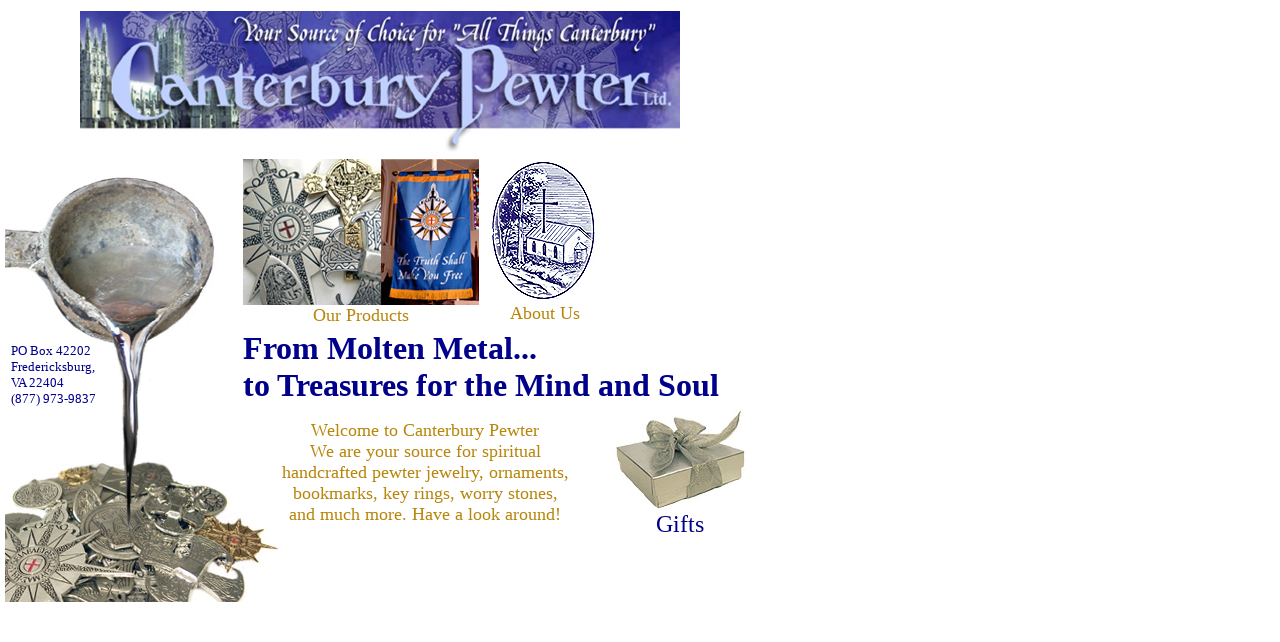

--- FILE ---
content_type: text/html
request_url: http://canterburypewter.com/
body_size: 1536
content:
<!DOCTYPE HTML PUBLIC "-//W3C//DTD HTML 4.0 Transitional//EN">
<!-- saved from url=(0041)http://leiflaptop/gearmods/canterbury.htm -->
<HTML>
<HEAD>



<meta name="keywords" content="Canterbury Pewter, Canterbury Cross, Celtic Cross, Compass Rose, church gifts, Christmas ornaments, fund raisers, Noah's Ark, laughing Jesus, Christ rejoicing, worry stones, wall cross, Christian jewelry, pewter, children's gifts, baptism gifts, confirmation gifts, baby gifts, baby shower, shower gifts, nursery gifts, spiritual gifts, Anglican, Episcopalian, Desiderata, church banners, church flags">

<TITLE>Canterbury Pewter's timeless treasures... Chi Rho to Canterbury Cross </TITLE>


<meta name="Description" content="Canterbury Pewter's  timeless treasures... Ecclesiastical Jewelry ">


<META content="text/html; charset=windows-1252" http-equiv=Content-Type>




<meta name="ProgId" content="FrontPage.Editor.Document">
</HEAD>
<BODY>
<TABLE width="743">
  <TBODY>
  <TR>
    <TD align=middle colSpan=4><IMG 
    src="http://www.canterburypewter.com/images/FinalHeader.jpg" width="600" height="144"></TD></TR>
  <TR valign=top>
    <TD rowSpan=3 width=327 valign=center>
             <IMG src="http://www.canterburypewter.com/images/ladle.jpg" 
                  style="LEFT: 5px; POSITION: absolute; TOP: 168px; Z-INDEX: -1" width="281" height="434"></IMG> <FONT 
      color=darkblue size=+1 ></BR></BR></BR></BR></FONT> <FONT 
      color=darkblue size="2" family="times" style="POSITION: relative; TOP: 100px; ">PO Box 42202
      <BR>Fredericksburg,<br />VA 
22404<BR>(877) 973-9837</font>
    </TD> 

    <TD>
      <P align=center><A href="http://www.canterburypewter.com/products.htm" 
      style="TEXT-DECORATION: none"><IMG border=0 
      src="http://www.canterburypewter.com/images/button2.jpg" width="236" height="146"></A> <FONT color=darkgoldenrod 
      size=+1>Our Products</FONT></P>
    <TD width="138">
      <P align=center><A href="http://www.canterburypewter.com/aboutus.htm" 
      style="TEXT-DECORATION: none"><IMG border=0 
      src="http://www.canterburypewter.com/images/button3.jpg" width="106" height="144"></A><BR><FONT color=darkgoldenrod 
      size=+1>About Us</FONT></P></TD></TR>
  <TR>
    <TD colSpan=3>
      <P align=left><STRONG><FONT color=darkblue size=+3>From Molten 
          Metal...<BR>to Treasures for the Mind and Soul </STRONG> </P></FONT></TD></TR>
  <TR>
    <TD colSpan=2 align=center>
      <P align=center><FONT color=darkgoldenrod size=+1>Welcome to Canterbury 
      Pewter<BR>We are your source for spiritual<BR>handcrafted pewter jewelry, ornaments,<BR> bookmarks, key rings, worry stones, 
      <BR>and much more. Have a look around! </FONT></P></TD>
    <TD width="138">
      <P align=center><a style="TEXT-DECORATION: none" href="http://www.canterburypewter.com/products.htm"><IMG border=0 
      src="http://www.canterburypewter.com/images/gift.jpg" width="134" height="103"></a><BR><FONT color=darkblue 
      size=+2>Gifts</FONT></P></TD></TR></TBODY></TABLE></BODY></HTML>
